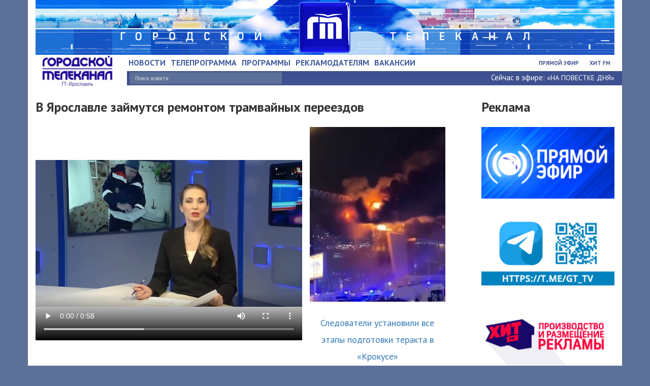

--- FILE ---
content_type: text/html; charset=UTF-8
request_url: https://www.gtk.tv/news/119521.ns
body_size: 14197
content:
<!doctype html>
<html>
	<head>
		<title>ГТ - В Ярославле займутся ремонтом трамвайных переездов</title>

		
	<meta name="791b55ed315bd97dd4761ac4b3b5692b" content="">
	<meta name="rp73e127f3a6ae48bc89dfb89da0b68f33" content="46d58b82e71fe375debceed79ad42b29" />
	<meta name="spr-verification" content="90ba2f952e0d4cd" />
	

		<meta name='yandex-verification' content='71ae51fb0d0c6c49' />
		<meta charset="utf-8">

		<meta name="viewport" content="width=device-width, initial-scale=1">
		<meta property="og:title" content="В Ярославле займутся ремонтом трамвайных переездов" /> 
		<meta property="og:description" content="" /> 
		<meta property="og:image" content="https://gtk.tv/cms/files/resize/325_263_full_1_79b0c7e2b71976077b0b6ef342d0e7c2.JPG" />
		<meta property="og:url" content="https://gtk.tv//news/119521.ns" />
		<meta name="keywords" content="новости ярославля видео, новости ярославской области, городской телеканал, ">
		<meta name="keywords" content="городской телеканал, новости ярославля,новости ярославской области, свежие новости, видео">

		<link rel="shortcut icon" href="/favicon.ico" type="image/x-icon">
		<link rel="icon" href="/favicon.ico" type="image/x-icon">
		<link href="https://fonts.googleapis.com/css?family=PT+Sans:400,400i,700,700i&amp;subset=cyrillic" rel="stylesheet">
                <link rel="canonical" href="https://www.gtk.tv"/>

		<link rel="stylesheet" type="text/css" href="/cms/html/js/jquery-ui-1.10.2.custom/css/ui-lightness/jquery-ui-1.10.2.custom.css">
		<link rel="stylesheet" type="text/css" href="/html/bootstrap/css/bootstrap.min.css"> 
		<link rel="stylesheet" type="text/css" href="/html/bootstrap/css/bootstrap-theme.min.css"> 
		<link rel="stylesheet" type="text/css" href="/html/css/custom.css">

		<link rel="stylesheet" type="text/css" href="https://code.jquery.com/ui/1.10.3/themes/smoothness/jquery-ui.css">
		<link rel="stylesheet" type="text/css" href="/html/css/animate.css">

		<!-- <script async src="https://w.uptolike.com/widgets/v1/zp.js?pid=1346831" type="text/javascript"></script> -->
		<!-- <link rel="stylesheet" type="text/css" href=">bootstrap/css/bootstrap.css">
		<link rel="stylesheet" type="text/css" href="bootstrap/css/bootstrap-responsive.css"> -->

		<!-- <link rel="stylesheet" type="text/css" href="/html/css/custom-scrollbar-plugin/jquery.mCustomScrollbar.css"> -->
		<!-- <link rel="stylesheet" type="text/css" href="/html/css/style.css"> -->



		<!-- <script src="/html/css/custom-scrollbar-plugin/jquery.mCustomScrollbar.js"></script> -->


		<!-- <link rel="stylesheet" type="text/css" href="/html/highslide/highslide.css"> -->
		<!-- <script src="/html/highslide/highslide.min.js"></script> -->

		<link href="/html/MediaElementJS/mediaelementplayer.min.css" rel="Stylesheet" />
		<link href="/html/MediaElementJS/mejs-skins.css" rel="Stylesheet" />

		<!-- <script async src="https://w.uptolike.com/widgets/v1/zp.js?pid=1344087" type="text/javascript"></script> -->
		<!-- <script src="https://use.fontawesome.com/8372eca7e4.js"></script> -->


		<!-- Bootstrap -->
		<script src="//ajax.googleapis.com/ajax/libs/jquery/1.10.2/jquery.min.js"></script>
		<script src="/html/bootstrap/js/bootstrap.js"></script>

		<!-- Owl -->
		<link rel="stylesheet" type="text/css" href="/html/lib/owl.carousel.min.css">
		<link rel="stylesheet" type="text/css" href="/html/lib/owl.theme.default.min.css">
		<script src="/html/lib/owl.carousel.min.js"></script>

		<!-- JQ UI -->
		<script src="https://code.jquery.com/ui/1.10.3/jquery-ui.js"></script>
		
		<!-- JQ Slides -->
		<script src="/html/js/jquery.slides.min.js"></script>


		<script src="/html/js/custom.js"></script>

		<script src="/cms/html/js/j.js"></script>

		<script src="/html/MediaElementJS/mediaelement-and-player.js"></script>
<!-- Global site tag (gtag.js) - Google Analytics -->
<script async src="https://www.googletagmanager.com/gtag/js?id=UA-67360648-1"></script>
<script>
  window.dataLayer = window.dataLayer || [];
  function gtag(){dataLayer.push(arguments);}
  gtag('js', new Date());

  gtag('config', 'UA-67360648-1');
</script>


	</head>

	<body>
		<script src="/html/js/nanobar.js"></script>
	    <header>
			<div class="container">
				<div class="row">
					<div class="col-xs-12 col-sm-12 col-md-12 col-lg-12">
						<div class="headslider adversting-block-header">
						<a href="https://www.gtk.tv/news">
							<img src="/html/image/v2/optimize.gif" class="img-responsive" alt="">
						</a>
						</div>
					</div>
				</div>	
				<div class="row">
					<div class="col-xs-4 col-sm-3 col-md-2">
						<div id="logo_wrap">
							<a href="/">
								<img src="/html/image/v2/logo.jpg" class="img-responsive" alt="">
							</a>
						</div>
					</div>
					
					<div class="col-xs-6 col-sm-7  hidden-md hidden-lg ">
						<div class="mobile secondary-menu">
							<ul>
								
                <li><a href="/hitfm/">Хит FM</a></li>               
                <li><a href="/live2/">Прямой эфир</a></li>
        
							</ul>
						</div>
					</div>

					<div class="col-xs-2 col-sm-2  hidden-md hidden-lg hidden-lg">
				   		<a href="#" id="pull"></a>  
					</div>


					<!-- <div class="col-xs-8 col-sm-9 hidden-md hidden-lg">
						<div class="row">
							
							
						
						</div>

					</div> -->


					<div class="hidden-xs hidden-sm col-xs-8 col-sm-9 col-md-10">
						<!--div class="row info-top-block italic"-->
							
							
							
							
							
							<!--<div class="col-md-2 col-lg-2">
								<p class="header-traffic">
									<img src="/html/image/v2/traffic.png" alt="" class="pd-right-5px">
									<span><a target="_blank" href="https://yandex.ru/maps/-/C6etYFIM">Пробки</a></span>
								</p>
							</div>-->
						<!--/div-->

						<div class="row main-menu-top">
							<div class="col-md-8 col-lg-7 col-no-padding col-padding-left-menu">
								<div id="main-menu">
									<ul>
										<li class="active"><a href="/news/"><span>Новости</span></a></li>
    
<li class=""><a href="/TVProgram/"><span>Телепрограмма</span></a></li>
    
<li class=""><a href="/programs/"><span>Программы</span></a></li>
    
<li class=""><a href="/projects/"><span>Рекламодателям</span></a></li>
    
<li class=""><a href="/vacansy/"><span>Вакансии</span></a></li>
<li class="my-navbar-line vacansy"><a>&nbsp;</a></li>    
<li class=""><a href="/foto/"><span></span></a></li>
<li class="my-navbar-line foto"><a>&nbsp;</a></li>    

									</ul>
								</div>
							</div>
							<div class="col-md-4 col-lg-5">
								<div class="secondary-menu">
									<ul>
										
                <li><a href="/hitfm/">Хит FM</a></li>               
                <li><a href="/live2/">Прямой эфир</a></li>
        
									</ul>
								</div>
							</div>
						</div>

						<div class="row line-under-menu">
							<div class="col-md-8 col-lg-7 col-no-padding col-padding-left-menu"> 
								<form class="section-document-search" action="/news/">
									<input class="top-new-search-input" type="text" name="news-search" value="" placeholder="Поиск новости">
								</form>
							</div>
							<div class="col-md-4 col-lg-5">
								            <p id="now-on-tv">Сейчас в эфире: <span> <a href="/programs/567/">«НА ПОВЕСТКЕ ДНЯ»</a> </span></p>
        
							</div>							
						</div>
					</div>

				</div>
				<div class="row">
					
					<div class="col-xs-12 col-sm-12 hidden-md hidden-lg">
							<nav id="sand-menu" class="clearfix" style="display:none;">  
							    <ul class="clearfix">  
							        <li class="active"><a href="/news/"><span>Новости</span></a></li>
    
<li class=""><a href="/TVProgram/"><span>Телепрограмма</span></a></li>
    
<li class=""><a href="/programs/"><span>Программы</span></a></li>
    
<li class=""><a href="/projects/"><span>Рекламодателям</span></a></li>
    
<li class=""><a href="/vacansy/"><span>Вакансии</span></a></li>
<li class="my-navbar-line vacansy"><a>&nbsp;</a></li>    
<li class=""><a href="/foto/"><span></span></a></li>
<li class="my-navbar-line foto"><a>&nbsp;</a></li>    
  
							    </ul>  
							</nav>  
					</div>
				</div>

			</div>

	        <!-- __old_header_menu.php -->

	    </header>
    
		<div class="body">
	    	<div class="container">
			
        	<!--[document-top]-->
        	<style>
.ui-datepicker-week-end a {color:#CCC !important; cursor:default;}
.div-bb-cal {position:absolute; top:70px; right:0px; width:77px; height:189px; opacity:0; background:white;}
</style>
<script>
	// setInterval(function () {
	// 	if (!document.getElementById('div-bb-cal-id'))
	// 	{
	// 	$('#ui-datepicker-div').append('<div id="div-bb-cal-id" class="div-bb-cal"></div>');
	// 	}
	// },300);

/*$.datepicker.regional['ru'] = { 
	closeText: 'Закрыть', 
	prevText: '&#x3c;Пред', 
	nextText: 'След&#x3e;', 
	currentText: 'Сегодня', 
	monthNames: ['Январь','Февраль','Март','Апрель','Май','Июнь', 
	'Июль','Август','Сентябрь','Октябрь','Ноябрь','Декабрь'], 
	monthNamesShort: ['Янв','Фев','Мар','Апр','Май','Июн', 
	'Июл','Авг','Сен','Окт','Ноя','Дек'], 
	dayNames: ['воскресенье','понедельник','вторник','среда','четверг','пятница','суббота'], 
	dayNamesShort: ['вск','пнд','втр','срд','чтв','птн','сбт'], 
	dayNamesMin: ['Вс','Пн','Вт','Ср','Чт','Пт','Сб'], 
	dateFormat: 'dd.mm.yy', 
	firstDay: 1, 
	isRTL: false 
};
$.datepicker.setDefaults($.datepicker.regional['ru']);*/

$(function() { 

	
	var pl_video = false;
	
	function up_see_video ()
	{
		var up = false;
		
		$('.mejs-overlay-play').each(function(index, element) {
            up = true;
			
			$(element).click(function () {
				if (pl_video)
				{
					
				}
				else
				{
					pl_video = true;
					
					dxt.ajax('/ajax/gtk-ss-video-click/?code=news-119521',function () {});
				}
				
				
			});
        });
		
		if (up)
		{
			
		}
		else
		{
			setTimeout(300,up_see_video);
		}
	}
	
	up_see_video();
});
</script>




	<!-- Разрываем контейнер для полноэкранного бэкграунда -->
	  	</div>
	</div>
	
	<section class="document gtk-news-one">
		<div class="container">
			<div class="row">

				<div class="col-md-12 col-md-9">
				    <div class="gtk-news one">
				        <h1>В Ярославле займутся ремонтом трамвайных переездов</h1>

				        

				    	<!-- 
				    	Какой-то функционал голосований, возможно старый

				        						-->
						
											        <div class="gtk-news-image-main">
						        
						        <div style="text-align:center;">
						        	
									<script type="text/javascript" src="/html/flowplayer/flowplayer-3.2.12.min.js"></script>
									<link href="https://vjs.zencdn.net/7.1.0/video-js.css" rel="stylesheet">
									<!-- If you'd like to support IE8 (for Video.js versions prior to v7) -->
									<script src="https://vjs.zencdn.net/ie8/ie8-version/videojs-ie8.min.js"></script>
						            
						            					                    
				                    						            
						            <div style="position:relative; display: flex;" class="my">

							        	
							       		<!--<video width="100%" height="320" 
							       			id="player2" 
							       			poster="/cms/files/resize/525_420_full_1_79b0c7e2b71976077b0b6ef342d0e7c2.JPG" controls 
							       			preload="none">

							            	<source type="video/mp4" src="/cms/files/news/ru/4b7237fe31da49b8ef56c5314af7c1db.mp4" />
							            	            
							            	<div id="player" style="width:650px; height:526px;"></div>
										
											<script>
									            flowplayer("player", {src: '/html/flowplayer/flowplayer-3.2.16.swf'}, {       

													playlist: [
														
																	{url: '/cms/files/resize/525_420_full_1_79b0c7e2b71976077b0b6ef342d0e7c2.JPG', scaling: 'orig'},
																															
														
														{url: "/cms/files/news/ru/4b7237fe31da49b8ef56c5314af7c1db.mp4",position: 1}
													],
									            });
								            </script>

								        </video>-->
								        								        <video id="my-video" class="video-js" controls preload="auto" width="525" height="420"
								        								        	poster="/cms/files/resize/525_420_full_1_79b0c7e2b71976077b0b6ef342d0e7c2.JPG"
								        											   data-setup="{}">
										    <source src="/cms/files/news/ru/4b7237fe31da49b8ef56c5314af7c1db.mp4" type='video/mp4'>
										    <!--<source src="MY_VIDEO.webm" type='video/webm'>-->
										  </video>

										  <script src="https://vjs.zencdn.net/7.1.0/video.js"></script>

								     <style type="text/css">
								     	
								     	@media (max-width: 660px){


								     		.my{

								     			flex-wrap: wrap;
								     			justify-content: center;
								     		}

								     		#mep_0{

								     			margin-bottom: 40px;
								     		}


								     	}
								     </style>
								     
								    <div class="col-md-4" class="my">
                                        <div class="gtk-news-image">
                                            <a href="/news/143755.ns">
                                            <img   src="/cms/files/resize/270_344_full_0_1d14571b613201a6948db243b9c5b922.JPG" width="270" height="344" alt="">											</a>
                                            <h2>
                                                <a rel="nofollow" href="/news/143755.ns">
                                                    <span>Следователи установили все этапы подготовки теракта в «Крокусе»</span>
                                                </a>
                                            </h2>
                                        </div>
                                        <div class="gtk-news-right">
                                            <div class="gtk-news-info">
                                                <div class="gtk-news-text"></div>
                                            </div>
                                        </div>
                              
                                </div>

							   		</div>
						    
								    <script>
								    	var end = false;
								    	
								    	$('#player2').mediaelementplayer({
								    		success: function (mediaElement, domObject) {
								    			 
								    			 function go_end ()
								    			 {
								    				 if (end)
								    				 {
								    					mediaElement.play();
								    					
								    					$('#pl-next').css({
								    						'display':'none'
								    					});
								    				 }
								    				 else
								    				 {
								    					setTimeout(go_end,200); 
								    				 }
								    			 }
								    			 
								    			 go_end();
								    		}
								    	});
								    	$('#player1').mediaelementplayer({
								    		features: ['progress','duration'],
								    		alwaysShowControls: true,
								    		success: function (mediaElement, domObject) { 
								    			mediaElement.addEventListener('ended', function (e) {
								    				end = true;
								    				mediaElement.pause();
								    				$('#mep_1').css({'display':'none'});
								    				$('#pl-next').css({'display':'none'});
								    			});
								    			
								    			$('#pl-next').click(function () {
								    				end = true;
								    				mediaElement.pause();
								    				$('#mep_1').css({'display':'none'});
								    				$('#pl-next').css({'display':'none'});
								    				
								    				dxt.ajax('/ajax/gtk-ss-next/?code=news-next-119521',function () {});
								    			});
								    			
								    			mediaElement.addEventListener('pause', function (e) {
								    				if (end)
								    				{
								    					$('#pl-next').css({
								    						'display':'none'
								    					});
								    				}
								    				else
								    				{
								    					mediaElement.play();
								    				}
								    			});
								    			
								    			mediaElement.addEventListener('play', function (e) {
								    				
								    				setTimeout(function () { 
								    					$('#pl-url-adverst').css({'display':'block'});
								    				},10);
								    				
								    				setTimeout(function () { 
								    					$('#pl-next').css({'display':'block'});
								    				},5000);
								    			
								    			});
								    		}
								    	});

										// var end = false;
										
										// $('#player2').mediaelementplayer({
										// 	success: function (mediaElement2, domObject) {
												 
										// 		 function go_end ()
										// 		 {
										// 			 if (end)
										// 			 {
										// 				 mediaElement2.play();
										// 			 }
										// 			 else
										// 			 {
										// 				setTimeout(go_end,200); 
										// 			 }
										// 		 }
												 
										// 		 go_end();
										// 	}
										// });

										// $('#player1').mediaelementplayer({
										// 	features: [],
										// 	alwaysShowControls: false,
										// 	success: function (mediaElement, domObject) { 
										// 		mediaElement.addEventListener('ended', function (e) {
										// 			end = true;

										// 			mediaElement.pause();
													
										// 			$('#mep_1').css({
										// 				'display':'none'
										// 			});
													
										// 			$('#pl-next').remove();
														
										// 		});
												
										// 		$('#pl-next').click(function () {
										// 			end = true;
													
										// 			mediaElement.pause();
													
										// 			$('#mep_1').css({
										// 				'display':'none'
										// 			});
													
										// 			$('#pl-next').remove();
													
										// 			dxt.ajax('/ajax/gtk-ss-next/?code=news-next-119521',function () {});
										// 		});
												
										// 		mediaElement.addEventListener('pause', function (e) {
										// 			if (end)
										// 			{
										// 				$('#pl-next').css({
										// 					'display':'none'
										// 				});
										// 			}
										// 			else
										// 			{
										// 				mediaElement.play();
										// 			}
										// 		});
												
										// 		mediaElement.addEventListener('play', function (e) {
													
										// 			setTimeout(function () { 
										// 				$('#pl-url-adverst').css({'display':'block'});
										// 			},10);
													
										// 			setTimeout(function () { 
										// 				$('#pl-next').css({'display':'block'});
										// 			},5000);
												
										// 		});
										// 	}
										// });

									</script>
						            
						        </div>

						    </div>

				    				        
				    				        
				        <div class="row">
					        <div class="col-md-12">
								<div class="gtk-news-info">
									<a href="/news/repair/"><span class="group_alias_btn">Ремонт</span></a>
									25.01.2023, 23:31 
								</div>
					        </div>
				        </div>

				        <div class="row">
					        <div class="col-md-12">
							<p>Весной. Об этом сегодня Городскому телеканалу сообщили в мэрии. В связи с перепадами температур и оживленным движением транспорта, на ряде перекрестков образовались ямы. Автолюбители жалуются. Власти города о проблеме знают и собираются исправить ситуацию. Всего в городе 69 переездов. За последние три года более чем половина из них была капитально отремонтирована. При некачественном исполнении контракта подрядчик делает работу над ошибками. За состоянием проблемных участков   следят специалисты. Еженедельно, пока невозможен полноценный ремонт, осуществляется подсыпка инертными материалами. В этом году в планах -  привести в порядок 8 переездов.</p>
<p> </p>
<p>Сергей Волканевский, начальник управления городского пассажирского транспорта мэрии Ярославля:</p>
<p> </p>
<p>&laquo;Часть из них, соответственно, будут отремонтированы в рамках гарантированного ремонта, истребование гарантийного ремонта. Часть будет отремонтирована за счёт привлечения подрядчиков и проведения уже капитального ремонта&raquo;.</p>					        	<!-- <p>Весной. Об этом сегодня Городскому телеканалу сообщили в мэрии. В связи с перепадами температур и оживленным движением транспорта, на ряде перекрестков образовались ямы. Автолюбители жалуются. Власти города о проблеме знают и собираются исправить ситуацию. Всего в городе 69 переездов. За последние три года более чем половина из них была капитально отремонтирована. При некачественном исполнении контракта подрядчик делает работу над ошибками. За состоянием проблемных участков&nbsp;&nbsp; следят специалисты. Еженедельно, пока невозможен полноценный ремонт, осуществляется подсыпка инертными материалами. В этом году в планах -&nbsp; привести в порядок 8 переездов.</p>
<p>&nbsp;</p>
<p>Сергей Волканевский, начальник управления городского пассажирского транспорта мэрии Ярославля:</p>
<p>&nbsp;</p>
<p>&laquo;Часть из них, соответственно, будут отремонтированы в рамках гарантированного ремонта, истребование гарантийного ремонта. Часть будет отремонтирована за счёт привлечения подрядчиков и проведения уже капитального ремонта&raquo;.</p> -->

					        </div>
				        </div>
				        
				    				        
				        <!-- 
				    				         -->

				        <div class="row">
				        	<div class="col-md-6">
		        		        <b>Поделиться:</b><br><br>

		        		        <div class="share42init"></div>
		        				<script type="text/javascript" src="/html/share42.js"></script>
		        		        
				        	</div>
				        	
				        	<div class="col-md-6">
				        		    <div class="gtk-news-from static_link_news" >
				        		    	<p>
				        		    		
				        		    	<span><b>Постоянный адрес новости: </b></span><br><br><a href="https://gtk.tv/news/119521.ns">https://gtk.tv/news/119521.ns</a>
				        		    	</p>
				        			</div>
				        	</div>
				        </div>

				        <div class="row">
				        	<div class="col-md-12">
		        		        <div id="mc-container"></div>

		        		        <script type="text/javascript">
		        		         cackle_widget = window.cackle_widget || [];
		        		         cackle_widget.push({widget: 'Comment', id: 53027});
		        		         (function() {
		        		             var mc = document.createElement('script');
		        		             mc.type = 'text/javascript';
		        		             mc.async = true;
		        		             mc.src = ('https:' == document.location.protocol ? 'https' : 'http') + '://cackle.me/widget.js';
		        		             var s = document.getElementsByTagName('script')[0]; s.parentNode.insertBefore(mc, s.nextSibling);
		        		         })();
		        		        </script>
				        	</div>
				        	
				        </div>
				        

				        <noindex>


					        <div class="row">
					        								</div>


							<div class="row">
	        	        		<div class="col-xs-12 col-sm-12 col-md-12">
	        	        			<h2>Последние новости</h2>
	        					</div>

	        					<div class="col-xs-12 col-sm-12 col-md-12">
	        	        			
            <div class="row row-eq-height">
                
                            <div class="col-xs-12 col-sm-6 col-md-4">
                                <div class="gtk-news-image">
                                    <a href="/news/143759.ns">

                                    <img   src="/cms/files/resize/270_202_full_0_ea71741c51503a68df0f08ed7d8911bf.jpg" width="270" height="202" alt="">                                    
                                    </a>
                                    <h2>
                                        <div class="gtk-news-cont">
                                            <a rel="nofollow" href="/news/143759.ns">
                                                <div>Жительница Ярославля отсудила 150 тыс за сломанный нос</div>
                                            </a>
                                            <div class="gtk-news-info" style="margin-top:0; margin-bottom:0">
                                                <div class="gtk-news-text"></div>
                                                <div class="gtk-news-sub"> 
                                                    <a href="/news/judge"><span class="group_alias_btn">Суд</span> </a>
                                                    <span class="news_date">15.01.2026, 12:31</span> 
                                                    <div class="clear_smart"></div>
                                                </div>
                                            </div>
                                        </div>
                                    </h2>
                                </div>
                                <div class="gtk-news-right">
                                    <div class="gtk-news-info">
                                                <div class="gtk-news-text"></div>
                                            </div>
                                </div>
                            </div>

							
							
							
							
                                                        <div class="clear_smart col-lg-12 visible-xs"></div>
                            
                            <div class="col-xs-12 col-sm-6 col-md-4">
                                <div class="gtk-news-image">
                                    <a href="/news/143758.ns">

                                    <img   src="/cms/files/resize/270_202_full_0_7b4689d8efe0a3548af8c92fb923a42e.jpg" width="270" height="202" alt="">                                    
                                    </a>
                                    <h2>
                                        <div class="gtk-news-cont">
                                            <a rel="nofollow" href="/news/143758.ns">
                                                <div>Под Ярославлем пройдёт Всероссийский турнир по самбо памяти Вадима Яковлева</div>
                                            </a>
                                            <div class="gtk-news-info" style="margin-top:0; margin-bottom:0">
                                                <div class="gtk-news-text"></div>
                                                <div class="gtk-news-sub"> 
                                                    <a href="/news/sport"><span class="group_alias_btn">Спорт</span> </a>
                                                    <span class="news_date">15.01.2026, 11:37</span> 
                                                    <div class="clear_smart"></div>
                                                </div>
                                            </div>
                                        </div>
                                    </h2>
                                </div>
                                <div class="gtk-news-right">
                                    <div class="gtk-news-info">
                                                <div class="gtk-news-text"></div>
                                            </div>
                                </div>
                            </div>

							
							
							
							
                                                        <div class="clear_smart col-lg-12 visible-xs"></div>
                                                            <div class="clear_smart col-lg-12 visible-sm"></div>
                            
                            <div class="col-xs-12 col-sm-6 col-md-4">
                                <div class="gtk-news-image">
                                    <a href="/news/143757.ns">

                                    <img   src="/cms/files/resize/270_202_full_0_45cb6fa468618832538da83e3ee6a4d5.jpg" width="270" height="202" alt="">                                    
                                    </a>
                                    <h2>
                                        <div class="gtk-news-cont">
                                            <a rel="nofollow" href="/news/143757.ns">
                                                <div>Ярославский губернатор поздравил сотрудников Следкома с Днём образования ведомства</div>
                                            </a>
                                            <div class="gtk-news-info" style="margin-top:0; margin-bottom:0">
                                                <div class="gtk-news-text"></div>
                                                <div class="gtk-news-sub"> 
                                                    <a href="/news/hollidays"><span class="group_alias_btn">Праздники</span> </a>
                                                    <span class="news_date">15.01.2026, 10:55</span> 
                                                    <div class="clear_smart"></div>
                                                </div>
                                            </div>
                                        </div>
                                    </h2>
                                </div>
                                <div class="gtk-news-right">
                                    <div class="gtk-news-info">
                                                <div class="gtk-news-text"></div>
                                            </div>
                                </div>
                            </div>

							
							
							
							
                                                        <div class="clear_smart col-lg-12 visible-xs"></div>
                                                            <div class="clear_smart col-lg-12 visible-lg visible-md"></div>
                                            </div>
            	        					</div>
					        	
							</div>

						<div class="row">
							
					        <div class="col-xs-12 col-sm-12 col-md-12">
					        	
					        <p class="notabene">Дорогие друзья! Мы рады видеть вас на нашем сайте и узнать ваше мнение по затронутым в новостных материалах вопросам. Все комментарии, опубликованные на сайте, отражают точку зрения их авторов и могут не совпадать с точкой зрения редакции сайта. При написании комментариев просим соблюдать нормы законодательства РФ и просто правила приличия, оставляем за собой право удалить любой комментарий с сайта без объяснения каких-либо причин.</p>
				    		
				    		</div>
							

						</div>

							
						 

						</noindex>
						<hr>

				    </div>
				</div>

	        	<div class="col-xs-12 col-md-3 adversting-block-1">
	        		<div class="col-md-12 col-no-padding">
						<h1>Реклама</h1>
					</div>

		        	<div class="row col-no">
						<div class="col-xs-12 col-sm-12 col-md-12">
		        		
		        		                        <!-- col-no-padding -->
                        <div class="col-xs-12 col-sm-6 col-md-12 col-no-padding" data-ek="">                            
                            <a target="_blank" rel="nofollow" href="http://gtk.tv/live2/">
                                <div class="document-advertising" style="display: block!important;">
                                    <img src="/cms/files/save-img/ru/4716dd3c5ed41717bb86deecf46200d3.gif">                                </div>
                            </a>  
                        </div>
                                                <!-- col-no-padding -->
                        <div class="col-xs-12 col-sm-6 col-md-12 col-no-padding" data-ek="">                            
                            <a target="_blank" rel="nofollow" href="https://t.me/gt_tv">
                                <div class="document-advertising" style="display: block!important;">
                                    <img src="/cms/files/save-img/ru/4b853f10a76f9a4314b104d06633322c.gif">                                </div>
                            </a>  
                        </div>
                                                <!-- col-no-padding -->
                        <div class="col-xs-12 col-sm-6 col-md-12 col-no-padding" data-ek="">                            
                            <a target="_blank" rel="nofollow" href="http://www.gtk.tv/gtk/advertsite/">
                                <div class="document-advertising" style="display: block!important;">
                                    <img src="/cms/files/save-img/ru/8e7060c89bfde47d7914462c65fbd749.gif">                                </div>
                            </a>  
                        </div>
                                                <!-- col-no-padding -->
                        <div class="col-xs-12 col-sm-6 col-md-12 col-no-padding" data-ek="">                            
                            <a target="_blank" rel="nofollow" href="https://vk.com/hitfmyar">
                                <div class="document-advertising" style="display: block!important;">
                                    <img   src="/cms/files/resize/270_146_full_0_c5329423f4674abc4e3073d7556a063b.png" width="270" height="146" alt="">                                </div>
                            </a>  
                        </div>
                                                <!-- col-no-padding -->
                        <div class="col-xs-12 col-sm-6 col-md-12 col-no-padding" data-ek="">                            
                            <a target="_blank" rel="nofollow" href="https://goodgrad.ru/project/tvericy/">
                                <div class="document-advertising" style="display: block!important;">
                                    <img   src="/cms/files/resize/240_400_full_0_3aa825c69559d0bec8962dc89976a540.jpg" width="240" height="400" alt="">                                </div>
                            </a>  
                        </div>
                                                <!-- col-no-padding -->
                        <div class="col-xs-12 col-sm-6 col-md-12 col-no-padding" data-ek="">                            
                            <a target="_blank" rel="nofollow" href="https://korsgroup-yar-tank.ru/models/tank-300/tank-300mmc">
                                <div class="document-advertising" style="display: block!important;">
                                    <img   src="/cms/files/resize/240_400_full_0_c81765f96fb39546358d7ea78ef5fc87.jpg" width="240" height="400" alt="">                                </div>
                            </a>  
                        </div>
                        						</div>
						
						<div class="col-xs-12 col-sm-12 col-md-12">
							
							            <div class="news-market">
                <div class="document-top">
                    <h2><a href="/news-market/">Новости рынка</a></h2>
                </div>
                <div class="document-content">
                    <div class="gtk-news">
                                                    <div class="gtk-news-item" >
                                <div class="gtk-news-right">
                                    <h3 onClick="location.href = '/news-market/?id=1106';">
                                            <a rel="nofollow" href="/news-market/?id=1106">Лучшие места в Цирке Вернадского: как выбрать и где купить билеты</a>
                                    </h3>
                                    

                                    <div class="market-news-date">
                                        10.12.2025 14:58                                    </div>
                                </div>
                            </div>
                                                        <div class="gtk-news-item" >
                                <div class="gtk-news-right">
                                    <h3 onClick="location.href = '/news-market/?id=1105';">
                                            <a rel="nofollow" href="/news-market/?id=1105">Колледжи анимации в Москве: программы обучения и карьерные перспективы</a>
                                    </h3>
                                    

                                    <div class="market-news-date">
                                        09.12.2025 15:12                                    </div>
                                </div>
                            </div>
                                                        <div class="gtk-news-item" >
                                <div class="gtk-news-right">
                                    <h3 onClick="location.href = '/news-market/?id=1104';">
                                            <a rel="nofollow" href="/news-market/?id=1104">Приходите, в «Эксперт»!</a>
                                    </h3>
                                    

                                    <div class="market-news-date">
                                        31.10.2025 14:43                                    </div>
                                </div>
                            </div>
                                                        <div class="gtk-news-item" >
                                <div class="gtk-news-right">
                                    <h3 onClick="location.href = '/news-market/?id=1103';">
                                            <a rel="nofollow" href="/news-market/?id=1103">Обязательно ли КАСКО при автокредите</a>
                                    </h3>
                                    

                                    <div class="market-news-date">
                                        10.10.2025 17:57                                    </div>
                                </div>
                            </div>
                                                        <div class="gtk-news-item" >
                                <div class="gtk-news-right">
                                    <h3 onClick="location.href = '/news-market/?id=1102';">
                                            <a rel="nofollow" href="/news-market/?id=1102">Приглашаем жителей Ярославской области проверить знания о промышленности региона</a>
                                    </h3>
                                    

                                    <div class="market-news-date">
                                        24.09.2025 15:16                                    </div>
                                </div>
                            </div>
                                                    <div class="clear"></div>
                    </div>
                </div>
            </div>
            	

						</div>
		        		
		        	</div>
	        	</div>
	    	</div>
	    </div>
    </section>	    

	<!-- Открываем конейнер после полноэкранного -->
    <div class="body">
    	<div class="container">
    
			
			</div>
		</div>

    	<section class="document">
	    	<div class="container">

	    		<div class="row mainanch">
		        	<div class="col-xs-12 col-sm-12 col-md-12 col-lg-12 partners-main">
		        		
		        		            <div class="slider-container"><h2>Партнеры</h2>
                <div class="owl-carousel" id="OwlCarousel">
                                    </div>
            </div>
        
<!-- Yandex.RTB R-A-159178-2 
<div id="yandex_rtb_R-A-159178-2"></div>
<script type="text/javascript">
    (function(w, d, n, s, t) {
        w[n] = w[n] || [];
        w[n].push(function() {
            Ya.Context.AdvManager.render({
                blockId: "R-A-159178-2",
                renderTo: "yandex_rtb_R-A-159178-2",
                async: true
            });
        });
        t = d.getElementsByTagName("script")[0];
        s = d.createElement("script");
        s.type = "text/javascript";
        s.src = "//an.yandex.ru/system/context.js";
        s.async = true;
        t.parentNode.insertBefore(s, t);
    })(this, this.document, "yandexContextAsyncCallbacks");
</script>
-->
		        	</div>
	    		</div>	

	     		<!-- __osnova.php -->
	        </div>
	    </section>





<footer>

	    	<div class="container">
			             <div class="">
               
                        <div class="row">

                            <div class="col-md-6 f-menu">
                                <ul>
                                    <li><a href="/gtk/ob_kanale/">О канале</a></li><li><a href="/gtk/services/">Услуги</a></li><li><a href="/gtk/submit_news/">Сообщить новость</a></li><li><a href="/gtk/contacts/">Контакты</a></li><li><a href="/gtk/advertsite/">Реклама</a></li><li><a href="/gtk/UMVD/"></a></li>                                </ul>
                            </div>

                            <div class="col-md-3 f-soc">
                                <ul>
                                    <li><a target="_blank" rel="nofollow" href="https://vk.com/gtk_yar"><img src="/html/image/v2/footer-book-icon-01.png"></a></li>
                                    <li><a target="_blank" rel="nofollow" href="http://www.odnoklassniki.ru/group/56881903239222"><img src="/html/image/v2/footer-book-icon-02.png"></a></li>
                                    <li><a target="_blank" rel="nofollow" href="https://t.me/gt_tv"><img src="/html/image/v2/_footer-book-icon-04.png"></a></li>
                                    <li><a target="_blank" rel="nofollow"  href="http://www.youtube.com/user/GTKYar?feature=guide"><img src="/html/image/v2/footer-book-icon-05.png"></a></li>
                                </ul>
                            </div>
                            
                            
                            <div class="col-md-3 f-counter">
                                <!-- begin of Top100 code -->

                                <script id="top100Counter" type="text/javascript" src="https://counter.rambler.ru/top100.jcn?4414281"></script>
                                <noscript>
                                    <span>
                                        <a href="https://top100.rambler.ru/navi/4414281/">
                                            <img src="https://counter.rambler.ru/top100.cnt?4414281" alt="Rambler's Top100" border="0" />
                                        </a>
                                    </span>
                                </noscript>
                                <!-- end of Top100 code -->

                                <!--LiveInternet counter-->
                                <script type="text/javascript">
                                    document.write('<img src="https://counter.yadro.ru/hit?r'+
                                    escape(document.referrer)+((typeof(screen)=='undefined')?'':
                                    ';s'+screen.width+'*'+screen.height+'*'+(screen.colorDepth?
                                    screen.colorDepth:screen.pixelDepth))+';u'+escape(document.URL)+
                                    ';'+Math.random()+
                                    '" width=1 height=1 alt="">')    
                                </script><!--/LiveInternet-->

                                <!--LiveInternet counter-->
                                    <script type="text/javascript">
                                        document.write("<a href='https://www.liveinternet.ru/click' "+
                                        "target=_blank><img src='//counter.yadro.ru/hit?t14.2;r"+
                                        escape(document.referrer)+((typeof(screen)=="undefined")?"":
                                        ";s"+screen.width+"*"+screen.height+"*"+(screen.colorDepth?
                                        screen.colorDepth:screen.pixelDepth))+";u"+escape(document.URL)+
                                        ";h"+escape(document.title.substring(0,80))+";"+Math.random()+
                                        "' alt='' title='LiveInternet: показано число просмотров за 24"+
                                        " часа, посетителей за 24 часа и за сегодня' "+
                                        "border='0' width='88' height='31'></a>")
                                    </script>
                                <!--/LiveInternet-->

                                <!-- Yandex.Metrika informer -->
                                    <!--noindex-->
                                    <span>
                                        <a href="https://metrika.yandex.ru/stat/?id=16441216&from=informer"
                                        target="_blank" rel="nofollow">
                                        <img src="//bs.yandex.ru/informer/16441216/3_1_FFFFFFFF_EFEFEFFF_0_pageviews"
                                        style="width:78px; height:27px; border:0;" alt="Яндекс.Метрика" title="Яндекс.Метрика: данные за сегодня (просмотры, визиты и уникальные посетители)" onclick="try{Ya.Metrika.informer({i:this,id:16441216,type:0,lang:'ru'});return false}catch(e){}"/>
                                        </a>
                                    </span>
                                    <!--/noindex-->
                                <!-- /Yandex.Metrika informer -->
                                
                                <!-- Yandex.Metrika counter -->
                                <script type="text/javascript">
                                (function (d, w, c) {
                                    (w[c] = w[c] || []).push(function() {
                                        try {
                                            w.yaCounter16441216 = new Ya.Metrika({id:16441216, enableAll: true, webvisor:true});
                                        } catch(e) { }
                                    });
                                    
                                    var n = d.getElementsByTagName("script")[0],
                                        s = d.createElement("script"),
                                        f = function () { n.parentNode.insertBefore(s, n); };
                                    s.type = "text/javascript";
                                    s.async = true;
                                    s.src = (d.location.protocol == "https:" ? "https:" : "http:") + "//mc.yandex.ru/metrika/watch.js";

                                    if (w.opera == "[object Opera]") {
                                        d.addEventListener("DOMContentLoaded", f);
                                    } else { f(); }
                                })(document, window, "yandex_metrika_callbacks");
                                </script>

                                <noscript><div><img src="//mc.yandex.ru/watch/16441216" style="position:absolute; left:-9999px;" alt="" /></div></noscript>
                                <!-- /Yandex.Metrika counter -->

                            </div>

                        </div>


                        <div class="row">

                           <div class="col-md-10 f-info" style="text-align: left;">
<p>&copy; 2000–2026 АО «Городской телеканал» При использовании материалов активная ссылка обязательна.</p>
<span style="font-size: 10px;display: block;">
<p>Учредитель: Акционерное общество «Городской телеканал»</p>

<p>Главный редактор сетевого издания<br>
Барабанов Илья Николаевич</p>

<p>Регистрационный номер: Эл № ФС77-90370 от 01 декабря 2025 года, «Городской телеканал. Ярославская область» сетевое издание. Выдано Федеральной службой по надзору в сфере связи, информационных технологий и массовых коммуникаций (Роскомнадзор). Все права на любые материалы, опубликованные на сайте, защищены в соответствии с российским и международным законодательством об авторском праве и смежных правах. Любое использование текстовых, фото, аудио и видеоматериалов возможно только с согласия правообладателя. Для детей старше 16 лет.</p>

<p>На сайте gtk.tv в целях функционирования осуществляется сбор метаданных пользователей (cookie, данные об IP - адресе и местоположении). Оставаясь на сайте, пользователь подтверждает свое согласие на обработку этих персональных данных. В случае своего несогласия, пользователь должен покинуть сайт.</p>

<p>Контакты: отдел новостей +7 (4852) 72-11-70, реклама +7 (4852) 30-18-03 | reklama@gtk.tv</p>
</span>
    
                            </div>
                            

                            <div class="col-md-2 f-gb" >
                                <div class="gtk-news-rt" >16+</div>&nbsp;
                                <noindex><a rel="nofollow" target="_blank" href="http://greenbrown.ru/"><img src="/html/image/footer-gb.png"></a></noindex>
                                <div style="height:10px;"></div>
                            </div>

                        </div>
                 
            </div>



                        <script>
                    function close_full_ad ()
                    {
                        $('#full-a1,#full-a2,#full-a3').css({'display':'none'});
                    }
                    
                    setTimeout(close_full_ad,10000);
                </script>
            <!--
                <div id="full-a1" style="position:fixed; top:0px; left:0px; width:100%; height:100%; z-index:10001; background:black; opacity:0.8;"></div>
                <a id="full-a2" style="position:fixed; top:0px; left:0px; width:100%; height:100%; z-index:10002; background:url(/cms/files/save-img/ru/) no-repeat center;" href=""></a>
                <div onClick="close_full_ad();" id="full-a3" style="position:fixed; top:0px; left:0px; width:100%; z-index:10003; padding:5px 0px; text-align:right; background:white; cursor:pointer;">Закрыть&nbsp;&nbsp;&nbsp;&nbsp;</div>

                
				 <!-- __footer.php -->
			</div> 
	    </footer>
	



		



		
		<script>
		var colorbar = new Nanobar({classname: 'nb-first'});
		var colorbars = new Nanobar({classname: 'nb-second'});
		
			colorbar.go(100);
			colorbars.go(100);
		</script>


	</body>
</html>
